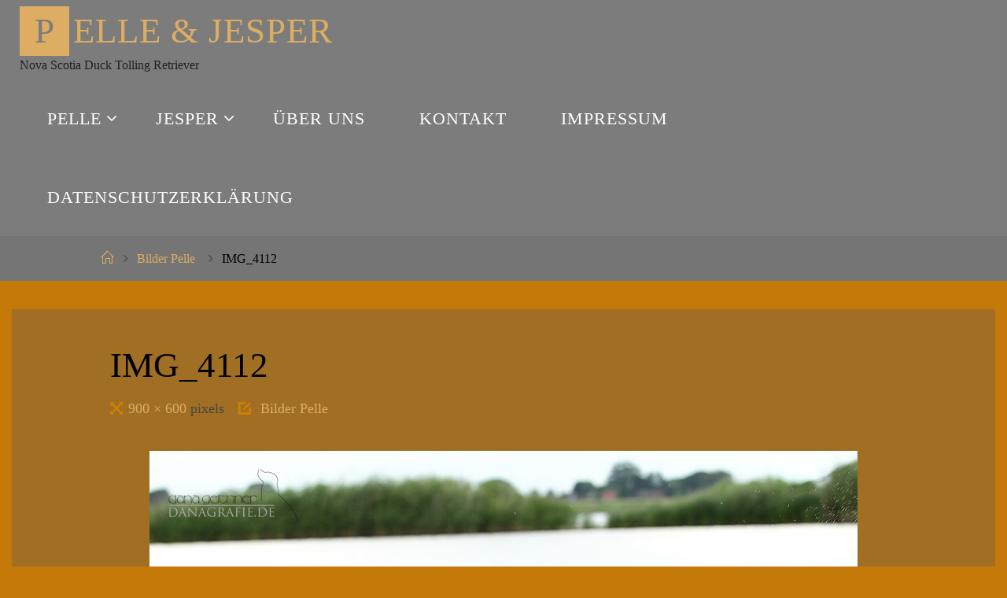

--- FILE ---
content_type: text/html; charset=UTF-8
request_url: http://www.toller-worker.de/nanaimo-cassins-keijo-pelle/bilder-pelle/img_4112/
body_size: 9985
content:
<!DOCTYPE html>
<html lang="de">
<head>
<meta name="viewport" content="width=device-width, user-scalable=yes, initial-scale=1.0">
<meta http-equiv="X-UA-Compatible" content="IE=edge" /><meta charset="UTF-8">
<link rel="profile" href="http://gmpg.org/xfn/11">
<title>IMG_4112 &#8211; Pelle &amp; Jesper</title>
<meta name='robots' content='max-image-preview:large' />
<link rel="alternate" type="application/rss+xml" title="Pelle &amp; Jesper &raquo; Feed" href="http://www.toller-worker.de/feed/" />
<link rel="alternate" type="application/rss+xml" title="Pelle &amp; Jesper &raquo; Kommentar-Feed" href="http://www.toller-worker.de/comments/feed/" />
<script>
window._wpemojiSettings = {"baseUrl":"https:\/\/s.w.org\/images\/core\/emoji\/14.0.0\/72x72\/","ext":".png","svgUrl":"https:\/\/s.w.org\/images\/core\/emoji\/14.0.0\/svg\/","svgExt":".svg","source":{"concatemoji":"http:\/\/www.toller-worker.de\/wp-includes\/js\/wp-emoji-release.min.js?ver=6.1.9"}};
/*! This file is auto-generated */
!function(e,a,t){var n,r,o,i=a.createElement("canvas"),p=i.getContext&&i.getContext("2d");function s(e,t){var a=String.fromCharCode,e=(p.clearRect(0,0,i.width,i.height),p.fillText(a.apply(this,e),0,0),i.toDataURL());return p.clearRect(0,0,i.width,i.height),p.fillText(a.apply(this,t),0,0),e===i.toDataURL()}function c(e){var t=a.createElement("script");t.src=e,t.defer=t.type="text/javascript",a.getElementsByTagName("head")[0].appendChild(t)}for(o=Array("flag","emoji"),t.supports={everything:!0,everythingExceptFlag:!0},r=0;r<o.length;r++)t.supports[o[r]]=function(e){if(p&&p.fillText)switch(p.textBaseline="top",p.font="600 32px Arial",e){case"flag":return s([127987,65039,8205,9895,65039],[127987,65039,8203,9895,65039])?!1:!s([55356,56826,55356,56819],[55356,56826,8203,55356,56819])&&!s([55356,57332,56128,56423,56128,56418,56128,56421,56128,56430,56128,56423,56128,56447],[55356,57332,8203,56128,56423,8203,56128,56418,8203,56128,56421,8203,56128,56430,8203,56128,56423,8203,56128,56447]);case"emoji":return!s([129777,127995,8205,129778,127999],[129777,127995,8203,129778,127999])}return!1}(o[r]),t.supports.everything=t.supports.everything&&t.supports[o[r]],"flag"!==o[r]&&(t.supports.everythingExceptFlag=t.supports.everythingExceptFlag&&t.supports[o[r]]);t.supports.everythingExceptFlag=t.supports.everythingExceptFlag&&!t.supports.flag,t.DOMReady=!1,t.readyCallback=function(){t.DOMReady=!0},t.supports.everything||(n=function(){t.readyCallback()},a.addEventListener?(a.addEventListener("DOMContentLoaded",n,!1),e.addEventListener("load",n,!1)):(e.attachEvent("onload",n),a.attachEvent("onreadystatechange",function(){"complete"===a.readyState&&t.readyCallback()})),(e=t.source||{}).concatemoji?c(e.concatemoji):e.wpemoji&&e.twemoji&&(c(e.twemoji),c(e.wpemoji)))}(window,document,window._wpemojiSettings);
</script>
<style>
img.wp-smiley,
img.emoji {
	display: inline !important;
	border: none !important;
	box-shadow: none !important;
	height: 1em !important;
	width: 1em !important;
	margin: 0 0.07em !important;
	vertical-align: -0.1em !important;
	background: none !important;
	padding: 0 !important;
}
</style>
	<link rel='stylesheet' id='wp-block-library-css' href='http://www.toller-worker.de/wp-includes/css/dist/block-library/style.min.css?ver=6.1.9' media='all' />
<link rel='stylesheet' id='classic-theme-styles-css' href='http://www.toller-worker.de/wp-includes/css/classic-themes.min.css?ver=1' media='all' />
<style id='global-styles-inline-css'>
body{--wp--preset--color--black: #000000;--wp--preset--color--cyan-bluish-gray: #abb8c3;--wp--preset--color--white: #ffffff;--wp--preset--color--pale-pink: #f78da7;--wp--preset--color--vivid-red: #cf2e2e;--wp--preset--color--luminous-vivid-orange: #ff6900;--wp--preset--color--luminous-vivid-amber: #fcb900;--wp--preset--color--light-green-cyan: #7bdcb5;--wp--preset--color--vivid-green-cyan: #00d084;--wp--preset--color--pale-cyan-blue: #8ed1fc;--wp--preset--color--vivid-cyan-blue: #0693e3;--wp--preset--color--vivid-purple: #9b51e0;--wp--preset--color--accent-1: #ddad63;--wp--preset--color--accent-2: #d17f04;--wp--preset--color--headings: #333;--wp--preset--color--sitetext: #000000;--wp--preset--color--sitebg: #a06f24;--wp--preset--gradient--vivid-cyan-blue-to-vivid-purple: linear-gradient(135deg,rgba(6,147,227,1) 0%,rgb(155,81,224) 100%);--wp--preset--gradient--light-green-cyan-to-vivid-green-cyan: linear-gradient(135deg,rgb(122,220,180) 0%,rgb(0,208,130) 100%);--wp--preset--gradient--luminous-vivid-amber-to-luminous-vivid-orange: linear-gradient(135deg,rgba(252,185,0,1) 0%,rgba(255,105,0,1) 100%);--wp--preset--gradient--luminous-vivid-orange-to-vivid-red: linear-gradient(135deg,rgba(255,105,0,1) 0%,rgb(207,46,46) 100%);--wp--preset--gradient--very-light-gray-to-cyan-bluish-gray: linear-gradient(135deg,rgb(238,238,238) 0%,rgb(169,184,195) 100%);--wp--preset--gradient--cool-to-warm-spectrum: linear-gradient(135deg,rgb(74,234,220) 0%,rgb(151,120,209) 20%,rgb(207,42,186) 40%,rgb(238,44,130) 60%,rgb(251,105,98) 80%,rgb(254,248,76) 100%);--wp--preset--gradient--blush-light-purple: linear-gradient(135deg,rgb(255,206,236) 0%,rgb(152,150,240) 100%);--wp--preset--gradient--blush-bordeaux: linear-gradient(135deg,rgb(254,205,165) 0%,rgb(254,45,45) 50%,rgb(107,0,62) 100%);--wp--preset--gradient--luminous-dusk: linear-gradient(135deg,rgb(255,203,112) 0%,rgb(199,81,192) 50%,rgb(65,88,208) 100%);--wp--preset--gradient--pale-ocean: linear-gradient(135deg,rgb(255,245,203) 0%,rgb(182,227,212) 50%,rgb(51,167,181) 100%);--wp--preset--gradient--electric-grass: linear-gradient(135deg,rgb(202,248,128) 0%,rgb(113,206,126) 100%);--wp--preset--gradient--midnight: linear-gradient(135deg,rgb(2,3,129) 0%,rgb(40,116,252) 100%);--wp--preset--duotone--dark-grayscale: url('#wp-duotone-dark-grayscale');--wp--preset--duotone--grayscale: url('#wp-duotone-grayscale');--wp--preset--duotone--purple-yellow: url('#wp-duotone-purple-yellow');--wp--preset--duotone--blue-red: url('#wp-duotone-blue-red');--wp--preset--duotone--midnight: url('#wp-duotone-midnight');--wp--preset--duotone--magenta-yellow: url('#wp-duotone-magenta-yellow');--wp--preset--duotone--purple-green: url('#wp-duotone-purple-green');--wp--preset--duotone--blue-orange: url('#wp-duotone-blue-orange');--wp--preset--font-size--small: 11px;--wp--preset--font-size--medium: 20px;--wp--preset--font-size--large: 28px;--wp--preset--font-size--x-large: 42px;--wp--preset--font-size--normal: 18px;--wp--preset--font-size--larger: 46px;--wp--preset--spacing--20: 0.44rem;--wp--preset--spacing--30: 0.67rem;--wp--preset--spacing--40: 1rem;--wp--preset--spacing--50: 1.5rem;--wp--preset--spacing--60: 2.25rem;--wp--preset--spacing--70: 3.38rem;--wp--preset--spacing--80: 5.06rem;}:where(.is-layout-flex){gap: 0.5em;}body .is-layout-flow > .alignleft{float: left;margin-inline-start: 0;margin-inline-end: 2em;}body .is-layout-flow > .alignright{float: right;margin-inline-start: 2em;margin-inline-end: 0;}body .is-layout-flow > .aligncenter{margin-left: auto !important;margin-right: auto !important;}body .is-layout-constrained > .alignleft{float: left;margin-inline-start: 0;margin-inline-end: 2em;}body .is-layout-constrained > .alignright{float: right;margin-inline-start: 2em;margin-inline-end: 0;}body .is-layout-constrained > .aligncenter{margin-left: auto !important;margin-right: auto !important;}body .is-layout-constrained > :where(:not(.alignleft):not(.alignright):not(.alignfull)){max-width: var(--wp--style--global--content-size);margin-left: auto !important;margin-right: auto !important;}body .is-layout-constrained > .alignwide{max-width: var(--wp--style--global--wide-size);}body .is-layout-flex{display: flex;}body .is-layout-flex{flex-wrap: wrap;align-items: center;}body .is-layout-flex > *{margin: 0;}:where(.wp-block-columns.is-layout-flex){gap: 2em;}.has-black-color{color: var(--wp--preset--color--black) !important;}.has-cyan-bluish-gray-color{color: var(--wp--preset--color--cyan-bluish-gray) !important;}.has-white-color{color: var(--wp--preset--color--white) !important;}.has-pale-pink-color{color: var(--wp--preset--color--pale-pink) !important;}.has-vivid-red-color{color: var(--wp--preset--color--vivid-red) !important;}.has-luminous-vivid-orange-color{color: var(--wp--preset--color--luminous-vivid-orange) !important;}.has-luminous-vivid-amber-color{color: var(--wp--preset--color--luminous-vivid-amber) !important;}.has-light-green-cyan-color{color: var(--wp--preset--color--light-green-cyan) !important;}.has-vivid-green-cyan-color{color: var(--wp--preset--color--vivid-green-cyan) !important;}.has-pale-cyan-blue-color{color: var(--wp--preset--color--pale-cyan-blue) !important;}.has-vivid-cyan-blue-color{color: var(--wp--preset--color--vivid-cyan-blue) !important;}.has-vivid-purple-color{color: var(--wp--preset--color--vivid-purple) !important;}.has-black-background-color{background-color: var(--wp--preset--color--black) !important;}.has-cyan-bluish-gray-background-color{background-color: var(--wp--preset--color--cyan-bluish-gray) !important;}.has-white-background-color{background-color: var(--wp--preset--color--white) !important;}.has-pale-pink-background-color{background-color: var(--wp--preset--color--pale-pink) !important;}.has-vivid-red-background-color{background-color: var(--wp--preset--color--vivid-red) !important;}.has-luminous-vivid-orange-background-color{background-color: var(--wp--preset--color--luminous-vivid-orange) !important;}.has-luminous-vivid-amber-background-color{background-color: var(--wp--preset--color--luminous-vivid-amber) !important;}.has-light-green-cyan-background-color{background-color: var(--wp--preset--color--light-green-cyan) !important;}.has-vivid-green-cyan-background-color{background-color: var(--wp--preset--color--vivid-green-cyan) !important;}.has-pale-cyan-blue-background-color{background-color: var(--wp--preset--color--pale-cyan-blue) !important;}.has-vivid-cyan-blue-background-color{background-color: var(--wp--preset--color--vivid-cyan-blue) !important;}.has-vivid-purple-background-color{background-color: var(--wp--preset--color--vivid-purple) !important;}.has-black-border-color{border-color: var(--wp--preset--color--black) !important;}.has-cyan-bluish-gray-border-color{border-color: var(--wp--preset--color--cyan-bluish-gray) !important;}.has-white-border-color{border-color: var(--wp--preset--color--white) !important;}.has-pale-pink-border-color{border-color: var(--wp--preset--color--pale-pink) !important;}.has-vivid-red-border-color{border-color: var(--wp--preset--color--vivid-red) !important;}.has-luminous-vivid-orange-border-color{border-color: var(--wp--preset--color--luminous-vivid-orange) !important;}.has-luminous-vivid-amber-border-color{border-color: var(--wp--preset--color--luminous-vivid-amber) !important;}.has-light-green-cyan-border-color{border-color: var(--wp--preset--color--light-green-cyan) !important;}.has-vivid-green-cyan-border-color{border-color: var(--wp--preset--color--vivid-green-cyan) !important;}.has-pale-cyan-blue-border-color{border-color: var(--wp--preset--color--pale-cyan-blue) !important;}.has-vivid-cyan-blue-border-color{border-color: var(--wp--preset--color--vivid-cyan-blue) !important;}.has-vivid-purple-border-color{border-color: var(--wp--preset--color--vivid-purple) !important;}.has-vivid-cyan-blue-to-vivid-purple-gradient-background{background: var(--wp--preset--gradient--vivid-cyan-blue-to-vivid-purple) !important;}.has-light-green-cyan-to-vivid-green-cyan-gradient-background{background: var(--wp--preset--gradient--light-green-cyan-to-vivid-green-cyan) !important;}.has-luminous-vivid-amber-to-luminous-vivid-orange-gradient-background{background: var(--wp--preset--gradient--luminous-vivid-amber-to-luminous-vivid-orange) !important;}.has-luminous-vivid-orange-to-vivid-red-gradient-background{background: var(--wp--preset--gradient--luminous-vivid-orange-to-vivid-red) !important;}.has-very-light-gray-to-cyan-bluish-gray-gradient-background{background: var(--wp--preset--gradient--very-light-gray-to-cyan-bluish-gray) !important;}.has-cool-to-warm-spectrum-gradient-background{background: var(--wp--preset--gradient--cool-to-warm-spectrum) !important;}.has-blush-light-purple-gradient-background{background: var(--wp--preset--gradient--blush-light-purple) !important;}.has-blush-bordeaux-gradient-background{background: var(--wp--preset--gradient--blush-bordeaux) !important;}.has-luminous-dusk-gradient-background{background: var(--wp--preset--gradient--luminous-dusk) !important;}.has-pale-ocean-gradient-background{background: var(--wp--preset--gradient--pale-ocean) !important;}.has-electric-grass-gradient-background{background: var(--wp--preset--gradient--electric-grass) !important;}.has-midnight-gradient-background{background: var(--wp--preset--gradient--midnight) !important;}.has-small-font-size{font-size: var(--wp--preset--font-size--small) !important;}.has-medium-font-size{font-size: var(--wp--preset--font-size--medium) !important;}.has-large-font-size{font-size: var(--wp--preset--font-size--large) !important;}.has-x-large-font-size{font-size: var(--wp--preset--font-size--x-large) !important;}
.wp-block-navigation a:where(:not(.wp-element-button)){color: inherit;}
:where(.wp-block-columns.is-layout-flex){gap: 2em;}
.wp-block-pullquote{font-size: 1.5em;line-height: 1.6;}
</style>
<link rel='stylesheet' id='contact-form-7-css' href='http://www.toller-worker.de/wp-content/plugins/contact-form-7/includes/css/styles.css?ver=5.7.2' media='all' />
<link rel='stylesheet' id='fluida-themefonts-css' href='http://www.toller-worker.de/wp-content/themes/fluida/resources/fonts/fontfaces.css?ver=1.8.8' media='all' />
<link rel='stylesheet' id='fluida-main-css' href='http://www.toller-worker.de/wp-content/themes/fluida/style.css?ver=1.8.8' media='all' />
<style id='fluida-main-inline-css'>
 #site-header-main-inside, #container, #colophon-inside, #footer-inside, #breadcrumbs-container-inside { margin: 0; max-width: 1920px; } #colophon-inside {margin-left: 1em;} #primary { width: 200px; } #secondary { width: 200px; } #container.one-column { } #container.two-columns-right #secondary { float: right; } #container.two-columns-right .main, .two-columns-right #breadcrumbs { width: calc( 98% - 200px ); float: left; } #container.two-columns-left #primary { float: left; } #container.two-columns-left .main, .two-columns-left #breadcrumbs { width: calc( 98% - 200px ); float: right; } #container.three-columns-right #primary, #container.three-columns-left #primary, #container.three-columns-sided #primary { float: left; } #container.three-columns-right #secondary, #container.three-columns-left #secondary, #container.three-columns-sided #secondary { float: left; } #container.three-columns-right #primary, #container.three-columns-left #secondary { margin-left: 2%; margin-right: 2%; } #container.three-columns-right .main, .three-columns-right #breadcrumbs { width: calc( 96% - 400px ); float: left; } #container.three-columns-left .main, .three-columns-left #breadcrumbs { width: calc( 96% - 400px ); float: right; } #container.three-columns-sided #secondary { float: right; } #container.three-columns-sided .main, .three-columns-sided #breadcrumbs { width: calc( 96% - 400px ); float: right; margin: 0 calc( 2% + 200px ) 0 -1920px; } html { font-family: Open Sans; font-size: 18px; font-weight: 400; line-height: 2; } #site-title { font-family: Open Sans Condensed; font-size: 250%; font-weight: 300; } #access ul li a { font-family: Open Sans Condensed; font-size: 120%; font-weight: 300; } #access i.search-icon { ; } .widget-title { font-family: Open Sans; font-size: 120%; font-weight: 800; } .widget-container { font-family: Open Sans; font-size: 100%; font-weight: 300; } .entry-title, #reply-title, .woocommerce .main .page-title, .woocommerce .main .entry-title { font-family: Open Sans; font-size: 250%; font-weight: 300; } .content-masonry .entry-title { font-size: 187.5%; } h1 { font-size: 3.495em; } h2 { font-size: 3.09em; } h3 { font-size: 2.685em; } h4 { font-size: 2.28em; } h5 { font-size: 1.875em; } h6 { font-size: 1.47em; } h1, h2, h3, h4, h5, h6 { font-family: Open Sans Condensed; font-weight: 400; } .lp-staticslider .staticslider-caption-title, .seriousslider.seriousslider-theme .seriousslider-caption-title { font-family: Open Sans Condensed; } body { color: #000000; background-color: #c47909; } #site-header-main, #site-header-main-inside, #access ul li a, #access ul ul, #access::after { background-color: #7c7c7c; } #access .menu-main-search .searchform { border-color: #ffffff; background-color: #ffffff; } .menu-search-animated .searchform input[type="search"], .menu-search-animated .searchform input[type="search"]:focus { color: #7c7c7c; } #header a { color: #ddad63; } #access > div > ul > li, #access > div > ul > li > a { color: #ffffff; } #access ul.sub-menu li a, #access ul.children li a { color: #000000; } #access ul.sub-menu li:hover > a, #access ul.children li:hover > a { background-color: rgba(0,0,0,0.1); } #access > div > ul > li:hover > a { color: #7c7c7c; } #access ul > li.current_page_item > a, #access ul > li.current-menu-item > a, #access ul > li.current_page_ancestor > a, #access ul > li.current-menu-ancestor > a, #access .sub-menu, #access .children { border-top-color: #ffffff; } #access ul ul ul { border-left-color: rgba(0,0,0,0.5); } #access > div > ul > li:hover > a { background-color: #ffffff; } #access ul.children > li.current_page_item > a, #access ul.sub-menu > li.current-menu-item > a, #access ul.children > li.current_page_ancestor > a, #access ul.sub-menu > li.current-menu-ancestor > a { border-color: #000000; } .searchform .searchsubmit, .searchform:hover input[type="search"], .searchform input[type="search"]:focus { color: #a06f24; background-color: transparent; } .searchform::after, .searchform input[type="search"]:focus, .searchform .searchsubmit:hover { background-color: #ddad63; } article.hentry, #primary, .searchform, .main > div:not(#content-masonry), .main > header, .main > nav#nav-below, .pagination span, .pagination a, #nav-old-below .nav-previous, #nav-old-below .nav-next { background-color: #a06f24; } #breadcrumbs-container { background-color: #757575;} #secondary { background-color: #dddddd; } #colophon, #footer { background-color: #707c78; color: #ffffff; } span.entry-format { color: #ddad63; } .format-aside { border-top-color: #c47909; } article.hentry .post-thumbnail-container { background-color: rgba(0,0,0,0.15); } .entry-content blockquote::before, .entry-content blockquote::after { color: rgba(0,0,0,0.1); } .entry-content h1, .entry-content h2, .entry-content h3, .entry-content h4, .lp-text-content h1, .lp-text-content h2, .lp-text-content h3, .lp-text-content h4 { color: #333; } a { color: #ddad63; } a:hover, .entry-meta span a:hover, .comments-link a:hover { color: #d17f04; } #footer a, .page-title strong { color: #ddad63; } #footer a:hover, #site-title a:hover span { color: #d17f04; } #access > div > ul > li.menu-search-animated:hover i { color: #7c7c7c; } .continue-reading-link { color: #a06f24; background-color: #d17f04} .continue-reading-link:before { background-color: #ddad63} .continue-reading-link:hover { color: #a06f24; } header.pad-container { border-top-color: #ddad63; } article.sticky:after { background-color: rgba(221,173,99,1); } .socials a:before { color: #ddad63; } .socials a:hover:before { color: #d17f04; } .fluida-normalizedtags #content .tagcloud a { color: #a06f24; background-color: #ddad63; } .fluida-normalizedtags #content .tagcloud a:hover { background-color: #d17f04; } #toTop .icon-back2top:before { color: #ddad63; } #toTop:hover .icon-back2top:before { color: #d17f04; } .entry-meta .icon-metas:before { color: #d17f04; } .page-link a:hover { border-top-color: #d17f04; } #site-title span a span:nth-child(1) { background-color: #ddad63; color: #7c7c7c; width: 1.4em; margin-right: .1em; text-align: center; line-height: 1.4; font-weight: 300; } #site-title span a:hover span:nth-child(1) { background-color: #d17f04; } .fluida-caption-one .main .wp-caption .wp-caption-text { border-bottom-color: #8f5e13; } .fluida-caption-two .main .wp-caption .wp-caption-text { background-color: #96651a; } .fluida-image-one .entry-content img[class*="align"], .fluida-image-one .entry-summary img[class*="align"], .fluida-image-two .entry-content img[class*='align'], .fluida-image-two .entry-summary img[class*='align'] { border-color: #8f5e13; } .fluida-image-five .entry-content img[class*='align'], .fluida-image-five .entry-summary img[class*='align'] { border-color: #ddad63; } /* diffs */ span.edit-link a.post-edit-link, span.edit-link a.post-edit-link:hover, span.edit-link .icon-edit:before { color: #454545; } .searchform { border-color: #8c5b10; } .entry-meta span, .entry-utility span, .entry-meta time, .comment-meta a, #breadcrumbs-nav .icon-angle-right::before, .footermenu ul li span.sep { color: #454545; } #footer { border-top-color: #5c6864; } #colophon .widget-container:after { background-color: #5c6864; } #commentform { max-width:650px;} code, .reply a:after, #nav-below .nav-previous a:before, #nav-below .nav-next a:before, .reply a:after { background-color: #8f5e13; } pre, .entry-meta .author, nav.sidebarmenu, .page-link > span, article .author-info, .comment-author, .commentlist .comment-body, .commentlist .pingback, nav.sidebarmenu li a { border-color: #8f5e13; } select, input[type], textarea { color: #000000; } button, input[type="button"], input[type="submit"], input[type="reset"] { background-color: #ddad63; color: #a06f24; } button:hover, input[type="button"]:hover, input[type="submit"]:hover, input[type="reset"]:hover { background-color: #d17f04; } select, input[type], textarea { border-color: #8a590e; } input[type]:hover, textarea:hover, select:hover, input[type]:focus, textarea:focus, select:focus { border-color: #6e3d00; } hr { background-color: #8a590e; } #toTop { background-color: rgba(155,106,31,0.8) } /* gutenberg */ .wp-block-image.alignwide { margin-left: -15%; margin-right: -15%; } .wp-block-image.alignwide img { width: 130%; max-width: 130%; } .has-accent-1-color, .has-accent-1-color:hover { color: #ddad63; } .has-accent-2-color, .has-accent-2-color:hover { color: #d17f04; } .has-headings-color, .has-headings-color:hover { color: #333; } .has-sitetext-color, .has-sitetext-color:hover { color: #000000; } .has-sitebg-color, .has-sitebg-color:hover { color: #a06f24; } .has-accent-1-background-color { background-color: #ddad63; } .has-accent-2-background-color { background-color: #d17f04; } .has-headings-background-color { background-color: #333; } .has-sitetext-background-color { background-color: #000000; } .has-sitebg-background-color { background-color: #a06f24; } .has-small-font-size { font-size: 11px; } .has-regular-font-size { font-size: 18px; } .has-large-font-size { font-size: 28px; } .has-larger-font-size { font-size: 46px; } .has-huge-font-size { font-size: 46px; } /* woocommerce */ .woocommerce-page #respond input#submit.alt, .woocommerce a.button.alt, .woocommerce-page button.button.alt, .woocommerce input.button.alt, .woocommerce #respond input#submit, .woocommerce a.button, .woocommerce button.button, .woocommerce input.button { background-color: #ddad63; color: #a06f24; line-height: 2; } .woocommerce #respond input#submit:hover, .woocommerce a.button:hover, .woocommerce button.button:hover, .woocommerce input.button:hover { background-color: #ffcf85; color: #a06f24;} .woocommerce-page #respond input#submit.alt, .woocommerce a.button.alt, .woocommerce-page button.button.alt, .woocommerce input.button.alt { background-color: #d17f04; color: #a06f24; line-height: 2; } .woocommerce-page #respond input#submit.alt:hover, .woocommerce a.button.alt:hover, .woocommerce-page button.button.alt:hover, .woocommerce input.button.alt:hover { background-color: #f3a126; color: #a06f24;} .woocommerce div.product .woocommerce-tabs ul.tabs li.active { border-bottom-color: #a06f24; } .woocommerce #respond input#submit.alt.disabled, .woocommerce #respond input#submit.alt.disabled:hover, .woocommerce #respond input#submit.alt:disabled, .woocommerce #respond input#submit.alt:disabled:hover, .woocommerce #respond input#submit.alt[disabled]:disabled, .woocommerce #respond input#submit.alt[disabled]:disabled:hover, .woocommerce a.button.alt.disabled, .woocommerce a.button.alt.disabled:hover, .woocommerce a.button.alt:disabled, .woocommerce a.button.alt:disabled:hover, .woocommerce a.button.alt[disabled]:disabled, .woocommerce a.button.alt[disabled]:disabled:hover, .woocommerce button.button.alt.disabled, .woocommerce button.button.alt.disabled:hover, .woocommerce button.button.alt:disabled, .woocommerce button.button.alt:disabled:hover, .woocommerce button.button.alt[disabled]:disabled, .woocommerce button.button.alt[disabled]:disabled:hover, .woocommerce input.button.alt.disabled, .woocommerce input.button.alt.disabled:hover, .woocommerce input.button.alt:disabled, .woocommerce input.button.alt:disabled:hover, .woocommerce input.button.alt[disabled]:disabled, .woocommerce input.button.alt[disabled]:disabled:hover { background-color: #d17f04; } .woocommerce ul.products li.product .price, .woocommerce div.product p.price, .woocommerce div.product span.price { color: #000000 } #add_payment_method #payment, .woocommerce-cart #payment, .woocommerce-checkout #payment { background: #96651a; } /* mobile menu */ nav#mobile-menu { background-color: #7c7c7c; color: #ffffff;} #mobile-menu .menu-main-search input[type="search"] { color: #ffffff; } .main .entry-content, .main .entry-summary { text-align: inherit; } .main p, .main ul, .main ol, .main dd, .main pre, .main hr { margin-bottom: 1.1em; } .main .entry-content p { text-indent: 0em; } .main a.post-featured-image { background-position: center center; } #content { margin-top: 10px; } #content { padding-left: 15px; padding-right: 15px; } #header-widget-area { width: 100%; right: 10px; } .fluida-stripped-table .main thead th, .fluida-bordered-table .main thead th, .fluida-stripped-table .main td, .fluida-stripped-table .main th, .fluida-bordered-table .main th, .fluida-bordered-table .main td { border-color: #8a590e; } .fluida-clean-table .main th, .fluida-stripped-table .main tr:nth-child(even) td, .fluida-stripped-table .main tr:nth-child(even) th { background-color: #97661b; } .fluida-cropped-featured .main .post-thumbnail-container { height: 200px; } .fluida-responsive-featured .main .post-thumbnail-container { max-height: 200px; height: auto; } article.hentry .article-inner, #breadcrumbs-nav, body.woocommerce.woocommerce-page #breadcrumbs-nav, #content-masonry article.hentry .article-inner, .pad-container { padding-left: 10%; padding-right: 10%; } .fluida-magazine-two.archive #breadcrumbs-nav, .fluida-magazine-two.archive .pad-container, .fluida-magazine-two.search #breadcrumbs-nav, .fluida-magazine-two.search .pad-container, .fluida-magazine-two.page-template-template-page-with-intro #breadcrumbs-nav, .fluida-magazine-two.page-template-template-page-with-intro .pad-container { padding-left: 5%; padding-right: 5%; } .fluida-magazine-three.archive #breadcrumbs-nav, .fluida-magazine-three.archive .pad-container, .fluida-magazine-three.search #breadcrumbs-nav, .fluida-magazine-three.search .pad-container, .fluida-magazine-three.page-template-template-page-with-intro #breadcrumbs-nav, .fluida-magazine-three.page-template-template-page-with-intro .pad-container { padding-left: 3.3333333333333%; padding-right: 3.3333333333333%; } #site-header-main { height:100px; } #sheader, .identity, #nav-toggle { height:100px; line-height:100px; } #access div > ul > li > a { line-height:98px; } #access .menu-main-search > a, #branding { height:100px; } .fluida-responsive-headerimage #masthead #header-image-main-inside { max-height: 300px; } .fluida-cropped-headerimage #masthead div.header-image { height: 300px; } #site-description { display: block; } .fluida-landing-page .lp-blocks-inside, .fluida-landing-page .lp-boxes-inside, .fluida-landing-page .lp-text-inside, .fluida-landing-page .lp-posts-inside, .fluida-landing-page .lp-section-header { max-width: 1920px; } .seriousslider-theme .seriousslider-caption-buttons a:nth-child(2n+1), a.staticslider-button:nth-child(2n+1) { color: #000000; border-color: #a06f24; background-color: #a06f24; } .seriousslider-theme .seriousslider-caption-buttons a:nth-child(2n+1):hover, a.staticslider-button:nth-child(2n+1):hover { color: #a06f24; } .seriousslider-theme .seriousslider-caption-buttons a:nth-child(2n), a.staticslider-button:nth-child(2n) { border-color: #a06f24; color: #a06f24; } .seriousslider-theme .seriousslider-caption-buttons a:nth-child(2n):hover, .staticslider-button:nth-child(2n):hover { color: #000000; background-color: #a06f24; } .lp-blocks { ; } .lp-block > i::before { color: #ddad63; } .lp-block:hover i::before { color: #d17f04; } .lp-block i:after { background-color: #ddad63; } .lp-block:hover i:after { background-color: #d17f04; } .lp-block-text, .lp-boxes-static .lp-box-text, .lp-section-desc { color: #3c3c3c; } .lp-text { background-color: #FFF; } .lp-boxes-1 .lp-box .lp-box-image { height: 50px; } .lp-boxes-1.lp-boxes-animated .lp-box:hover .lp-box-text { max-height: -50px; } .lp-boxes-2 .lp-box .lp-box-image { height: 100px; } .lp-boxes-2.lp-boxes-animated .lp-box:hover .lp-box-text { max-height: 0px; } .lp-box-readmore { color: #ddad63; } .lp-boxes { ; } .lp-boxes .lp-box-overlay { background-color: rgba(221,173,99, 0.9); } .lpbox-rnd1 { background-color: #693800; } .lpbox-rnd2 { background-color: #643300; } .lpbox-rnd3 { background-color: #5f2e00; } .lpbox-rnd4 { background-color: #5a2900; } .lpbox-rnd5 { background-color: #552400; } .lpbox-rnd6 { background-color: #501f00; } .lpbox-rnd7 { background-color: #4b1a00; } .lpbox-rnd8 { background-color: #461500; } 
</style>
<link rel='stylesheet' id='cryout-serious-slider-style-css' href='http://www.toller-worker.de/wp-content/plugins/cryout-serious-slider/resources/style.css?ver=1.2.4' media='all' />
<!--[if lt IE 9]>
<script src='http://www.toller-worker.de/wp-content/themes/fluida/resources/js/html5shiv.min.js?ver=1.8.8' id='fluida-html5shiv-js'></script>
<![endif]-->
<script src='http://www.toller-worker.de/wp-includes/js/jquery/jquery.min.js?ver=3.6.1' id='jquery-core-js'></script>
<script src='http://www.toller-worker.de/wp-includes/js/jquery/jquery-migrate.min.js?ver=3.3.2' id='jquery-migrate-js'></script>
<script src='http://www.toller-worker.de/wp-content/plugins/cryout-serious-slider/resources/jquery.mobile.custom.min.js?ver=1.2.4' id='cryout-serious-slider-jquerymobile-js'></script>
<script src='http://www.toller-worker.de/wp-content/plugins/cryout-serious-slider/resources/slider.js?ver=1.2.4' id='cryout-serious-slider-script-js'></script>
<link rel="https://api.w.org/" href="http://www.toller-worker.de/wp-json/" /><link rel="alternate" type="application/json" href="http://www.toller-worker.de/wp-json/wp/v2/media/615" /><link rel="EditURI" type="application/rsd+xml" title="RSD" href="http://www.toller-worker.de/xmlrpc.php?rsd" />
<link rel="wlwmanifest" type="application/wlwmanifest+xml" href="http://www.toller-worker.de/wp-includes/wlwmanifest.xml" />
<meta name="generator" content="WordPress 6.1.9" />
<link rel='shortlink' href='http://www.toller-worker.de/?p=615' />
<link rel="alternate" type="application/json+oembed" href="http://www.toller-worker.de/wp-json/oembed/1.0/embed?url=http%3A%2F%2Fwww.toller-worker.de%2Fnanaimo-cassins-keijo-pelle%2Fbilder-pelle%2Fimg_4112%2F" />
<link rel="alternate" type="text/xml+oembed" href="http://www.toller-worker.de/wp-json/oembed/1.0/embed?url=http%3A%2F%2Fwww.toller-worker.de%2Fnanaimo-cassins-keijo-pelle%2Fbilder-pelle%2Fimg_4112%2F&#038;format=xml" />
<link rel="icon" href="http://www.toller-worker.de/wp-content/uploads/2017/02/cropped-IMG_5264-1-32x32.jpg" sizes="32x32" />
<link rel="icon" href="http://www.toller-worker.de/wp-content/uploads/2017/02/cropped-IMG_5264-1-192x192.jpg" sizes="192x192" />
<link rel="apple-touch-icon" href="http://www.toller-worker.de/wp-content/uploads/2017/02/cropped-IMG_5264-1-180x180.jpg" />
<meta name="msapplication-TileImage" content="http://www.toller-worker.de/wp-content/uploads/2017/02/cropped-IMG_5264-1-270x270.jpg" />
</head>

<body class="attachment attachment-template-default attachmentid-615 attachment-jpeg wp-embed-responsive fluida-image-three fluida-caption-two fluida-totop-normal fluida-stripped-table fluida-responsive-headerimage fluida-responsive-featured fluida-magazine-one fluida-magazine-layout fluida-comhide-in-posts fluida-comhide-in-pages fluida-comment-placeholder fluida-hide-page-title fluida-article-animation-1 fluida-menu-animation" itemscope itemtype="http://schema.org/WebPage">
			<a class="skip-link screen-reader-text" href="#main" title="Skip to content"> Skip to content </a>
	<svg xmlns="http://www.w3.org/2000/svg" viewBox="0 0 0 0" width="0" height="0" focusable="false" role="none" style="visibility: hidden; position: absolute; left: -9999px; overflow: hidden;" ><defs><filter id="wp-duotone-dark-grayscale"><feColorMatrix color-interpolation-filters="sRGB" type="matrix" values=" .299 .587 .114 0 0 .299 .587 .114 0 0 .299 .587 .114 0 0 .299 .587 .114 0 0 " /><feComponentTransfer color-interpolation-filters="sRGB" ><feFuncR type="table" tableValues="0 0.49803921568627" /><feFuncG type="table" tableValues="0 0.49803921568627" /><feFuncB type="table" tableValues="0 0.49803921568627" /><feFuncA type="table" tableValues="1 1" /></feComponentTransfer><feComposite in2="SourceGraphic" operator="in" /></filter></defs></svg><svg xmlns="http://www.w3.org/2000/svg" viewBox="0 0 0 0" width="0" height="0" focusable="false" role="none" style="visibility: hidden; position: absolute; left: -9999px; overflow: hidden;" ><defs><filter id="wp-duotone-grayscale"><feColorMatrix color-interpolation-filters="sRGB" type="matrix" values=" .299 .587 .114 0 0 .299 .587 .114 0 0 .299 .587 .114 0 0 .299 .587 .114 0 0 " /><feComponentTransfer color-interpolation-filters="sRGB" ><feFuncR type="table" tableValues="0 1" /><feFuncG type="table" tableValues="0 1" /><feFuncB type="table" tableValues="0 1" /><feFuncA type="table" tableValues="1 1" /></feComponentTransfer><feComposite in2="SourceGraphic" operator="in" /></filter></defs></svg><svg xmlns="http://www.w3.org/2000/svg" viewBox="0 0 0 0" width="0" height="0" focusable="false" role="none" style="visibility: hidden; position: absolute; left: -9999px; overflow: hidden;" ><defs><filter id="wp-duotone-purple-yellow"><feColorMatrix color-interpolation-filters="sRGB" type="matrix" values=" .299 .587 .114 0 0 .299 .587 .114 0 0 .299 .587 .114 0 0 .299 .587 .114 0 0 " /><feComponentTransfer color-interpolation-filters="sRGB" ><feFuncR type="table" tableValues="0.54901960784314 0.98823529411765" /><feFuncG type="table" tableValues="0 1" /><feFuncB type="table" tableValues="0.71764705882353 0.25490196078431" /><feFuncA type="table" tableValues="1 1" /></feComponentTransfer><feComposite in2="SourceGraphic" operator="in" /></filter></defs></svg><svg xmlns="http://www.w3.org/2000/svg" viewBox="0 0 0 0" width="0" height="0" focusable="false" role="none" style="visibility: hidden; position: absolute; left: -9999px; overflow: hidden;" ><defs><filter id="wp-duotone-blue-red"><feColorMatrix color-interpolation-filters="sRGB" type="matrix" values=" .299 .587 .114 0 0 .299 .587 .114 0 0 .299 .587 .114 0 0 .299 .587 .114 0 0 " /><feComponentTransfer color-interpolation-filters="sRGB" ><feFuncR type="table" tableValues="0 1" /><feFuncG type="table" tableValues="0 0.27843137254902" /><feFuncB type="table" tableValues="0.5921568627451 0.27843137254902" /><feFuncA type="table" tableValues="1 1" /></feComponentTransfer><feComposite in2="SourceGraphic" operator="in" /></filter></defs></svg><svg xmlns="http://www.w3.org/2000/svg" viewBox="0 0 0 0" width="0" height="0" focusable="false" role="none" style="visibility: hidden; position: absolute; left: -9999px; overflow: hidden;" ><defs><filter id="wp-duotone-midnight"><feColorMatrix color-interpolation-filters="sRGB" type="matrix" values=" .299 .587 .114 0 0 .299 .587 .114 0 0 .299 .587 .114 0 0 .299 .587 .114 0 0 " /><feComponentTransfer color-interpolation-filters="sRGB" ><feFuncR type="table" tableValues="0 0" /><feFuncG type="table" tableValues="0 0.64705882352941" /><feFuncB type="table" tableValues="0 1" /><feFuncA type="table" tableValues="1 1" /></feComponentTransfer><feComposite in2="SourceGraphic" operator="in" /></filter></defs></svg><svg xmlns="http://www.w3.org/2000/svg" viewBox="0 0 0 0" width="0" height="0" focusable="false" role="none" style="visibility: hidden; position: absolute; left: -9999px; overflow: hidden;" ><defs><filter id="wp-duotone-magenta-yellow"><feColorMatrix color-interpolation-filters="sRGB" type="matrix" values=" .299 .587 .114 0 0 .299 .587 .114 0 0 .299 .587 .114 0 0 .299 .587 .114 0 0 " /><feComponentTransfer color-interpolation-filters="sRGB" ><feFuncR type="table" tableValues="0.78039215686275 1" /><feFuncG type="table" tableValues="0 0.94901960784314" /><feFuncB type="table" tableValues="0.35294117647059 0.47058823529412" /><feFuncA type="table" tableValues="1 1" /></feComponentTransfer><feComposite in2="SourceGraphic" operator="in" /></filter></defs></svg><svg xmlns="http://www.w3.org/2000/svg" viewBox="0 0 0 0" width="0" height="0" focusable="false" role="none" style="visibility: hidden; position: absolute; left: -9999px; overflow: hidden;" ><defs><filter id="wp-duotone-purple-green"><feColorMatrix color-interpolation-filters="sRGB" type="matrix" values=" .299 .587 .114 0 0 .299 .587 .114 0 0 .299 .587 .114 0 0 .299 .587 .114 0 0 " /><feComponentTransfer color-interpolation-filters="sRGB" ><feFuncR type="table" tableValues="0.65098039215686 0.40392156862745" /><feFuncG type="table" tableValues="0 1" /><feFuncB type="table" tableValues="0.44705882352941 0.4" /><feFuncA type="table" tableValues="1 1" /></feComponentTransfer><feComposite in2="SourceGraphic" operator="in" /></filter></defs></svg><svg xmlns="http://www.w3.org/2000/svg" viewBox="0 0 0 0" width="0" height="0" focusable="false" role="none" style="visibility: hidden; position: absolute; left: -9999px; overflow: hidden;" ><defs><filter id="wp-duotone-blue-orange"><feColorMatrix color-interpolation-filters="sRGB" type="matrix" values=" .299 .587 .114 0 0 .299 .587 .114 0 0 .299 .587 .114 0 0 .299 .587 .114 0 0 " /><feComponentTransfer color-interpolation-filters="sRGB" ><feFuncR type="table" tableValues="0.098039215686275 1" /><feFuncG type="table" tableValues="0 0.66274509803922" /><feFuncB type="table" tableValues="0.84705882352941 0.41960784313725" /><feFuncA type="table" tableValues="1 1" /></feComponentTransfer><feComposite in2="SourceGraphic" operator="in" /></filter></defs></svg>		<div id="site-wrapper">

	<header id="masthead" class="cryout"  itemscope itemtype="http://schema.org/WPHeader">

		<div id="site-header-main">
			<div id="site-header-main-inside">

								<nav id="mobile-menu">
					<div><ul id="mobile-nav" class=""><li id="menu-item-51" class="menu-item menu-item-type-post_type menu-item-object-page menu-item-has-children menu-item-51"><a href="http://www.toller-worker.de/nanaimo-cassins-keijo-pelle/"><span>Pelle</span></a>
<ul class="sub-menu">
	<li id="menu-item-63" class="menu-item menu-item-type-post_type menu-item-object-page menu-item-63"><a href="http://www.toller-worker.de/nanaimo-cassins-keijo-pelle/daten-fakten-pelle/"><span>Daten/ Fakten</span></a></li>
	<li id="menu-item-62" class="menu-item menu-item-type-post_type menu-item-object-page menu-item-62"><a href="http://www.toller-worker.de/nanaimo-cassins-keijo-pelle/austellungen-pelle/"><span>Austellungen</span></a></li>
	<li id="menu-item-61" class="menu-item menu-item-type-post_type menu-item-object-page menu-item-61"><a href="http://www.toller-worker.de/nanaimo-cassins-keijo-pelle/pruefungen-pelle/"><span>Prüfungen</span></a></li>
	<li id="menu-item-60" class="menu-item menu-item-type-post_type menu-item-object-page menu-item-60"><a href="http://www.toller-worker.de/nanaimo-cassins-keijo-pelle/bilder-pelle/"><span>Bilder</span></a></li>
	<li id="menu-item-755" class="menu-item menu-item-type-post_type menu-item-object-page menu-item-755"><a href="http://www.toller-worker.de/nanaimo-cassins-keijo-pelle/verpaarungen/"><span>Verpaarungen</span></a></li>
</ul>
</li>
<li id="menu-item-31" class="menu-item menu-item-type-post_type menu-item-object-page menu-item-has-children menu-item-31"><a href="http://www.toller-worker.de/blackwoodriver-toller-cirrus-of-ayper/"><span>Jesper</span></a>
<ul class="sub-menu">
	<li id="menu-item-35" class="menu-item menu-item-type-post_type menu-item-object-page menu-item-35"><a href="http://www.toller-worker.de/blackwoodriver-toller-cirrus-of-ayper/daten-fakten-jesper/"><span>Daten/ Fakten</span></a></li>
	<li id="menu-item-38" class="menu-item menu-item-type-post_type menu-item-object-page menu-item-38"><a href="http://www.toller-worker.de/blackwoodriver-toller-cirrus-of-ayper/austellungen-jesper/"><span>Austellungen</span></a></li>
	<li id="menu-item-41" class="menu-item menu-item-type-post_type menu-item-object-page menu-item-41"><a href="http://www.toller-worker.de/blackwoodriver-toller-cirrus-of-ayper/pruefungen-jesper/"><span>Prüfungen</span></a></li>
	<li id="menu-item-505" class="menu-item menu-item-type-post_type menu-item-object-page menu-item-505"><a href="http://www.toller-worker.de/blackwoodriver-toller-cirrus-of-ayper/bilder-jesper/"><span>Bilder</span></a></li>
	<li id="menu-item-45" class="menu-item menu-item-type-post_type menu-item-object-page menu-item-45"><a href="http://www.toller-worker.de/blackwoodriver-toller-cirrus-of-ayper/video-jesper/"><span>Video</span></a></li>
	<li id="menu-item-430" class="menu-item menu-item-type-post_type menu-item-object-page menu-item-430"><a href="http://www.toller-worker.de/blackwoodriver-toller-cirrus-of-ayper/verpaarungen/"><span>Verpaarungen</span></a></li>
</ul>
</li>
<li id="menu-item-19" class="menu-item menu-item-type-post_type menu-item-object-page menu-item-19"><a href="http://www.toller-worker.de/ueber-mich/"><span>Über uns</span></a></li>
<li id="menu-item-21" class="menu-item menu-item-type-post_type menu-item-object-page menu-item-21"><a href="http://www.toller-worker.de/kontakt/"><span>Kontakt</span></a></li>
<li id="menu-item-255" class="menu-item menu-item-type-post_type menu-item-object-page menu-item-255"><a href="http://www.toller-worker.de/impressum/"><span>Impressum</span></a></li>
<li id="menu-item-635" class="menu-item menu-item-type-post_type menu-item-object-page menu-item-privacy-policy menu-item-635"><a href="http://www.toller-worker.de/datenschutz/"><span>Datenschutzerklärung</span></a></li>
</ul></div>					<button id="nav-cancel"><i class="blicon-cross3"></i></button>
				</nav> <!-- #mobile-menu -->
				
				<div id="branding">
					<div id="site-text"><div itemprop="headline" id="site-title"><span> <a href="http://www.toller-worker.de/" title="Nova Scotia Duck Tolling Retriever" rel="home">Pelle &amp; Jesper</a> </span></div><span id="site-description"  itemprop="description" >Nova Scotia Duck Tolling Retriever</span></div>				</div><!-- #branding -->

				
								<a id="nav-toggle" href="#"><span>&nbsp;</span></a>
				<nav id="access" role="navigation"  aria-label="Primary Menu"  itemscope itemtype="http://schema.org/SiteNavigationElement">
						<div><ul id="prime_nav" class=""><li class="menu-item menu-item-type-post_type menu-item-object-page menu-item-has-children menu-item-51"><a href="http://www.toller-worker.de/nanaimo-cassins-keijo-pelle/"><span>Pelle</span></a>
<ul class="sub-menu">
	<li class="menu-item menu-item-type-post_type menu-item-object-page menu-item-63"><a href="http://www.toller-worker.de/nanaimo-cassins-keijo-pelle/daten-fakten-pelle/"><span>Daten/ Fakten</span></a></li>
	<li class="menu-item menu-item-type-post_type menu-item-object-page menu-item-62"><a href="http://www.toller-worker.de/nanaimo-cassins-keijo-pelle/austellungen-pelle/"><span>Austellungen</span></a></li>
	<li class="menu-item menu-item-type-post_type menu-item-object-page menu-item-61"><a href="http://www.toller-worker.de/nanaimo-cassins-keijo-pelle/pruefungen-pelle/"><span>Prüfungen</span></a></li>
	<li class="menu-item menu-item-type-post_type menu-item-object-page menu-item-60"><a href="http://www.toller-worker.de/nanaimo-cassins-keijo-pelle/bilder-pelle/"><span>Bilder</span></a></li>
	<li class="menu-item menu-item-type-post_type menu-item-object-page menu-item-755"><a href="http://www.toller-worker.de/nanaimo-cassins-keijo-pelle/verpaarungen/"><span>Verpaarungen</span></a></li>
</ul>
</li>
<li class="menu-item menu-item-type-post_type menu-item-object-page menu-item-has-children menu-item-31"><a href="http://www.toller-worker.de/blackwoodriver-toller-cirrus-of-ayper/"><span>Jesper</span></a>
<ul class="sub-menu">
	<li class="menu-item menu-item-type-post_type menu-item-object-page menu-item-35"><a href="http://www.toller-worker.de/blackwoodriver-toller-cirrus-of-ayper/daten-fakten-jesper/"><span>Daten/ Fakten</span></a></li>
	<li class="menu-item menu-item-type-post_type menu-item-object-page menu-item-38"><a href="http://www.toller-worker.de/blackwoodriver-toller-cirrus-of-ayper/austellungen-jesper/"><span>Austellungen</span></a></li>
	<li class="menu-item menu-item-type-post_type menu-item-object-page menu-item-41"><a href="http://www.toller-worker.de/blackwoodriver-toller-cirrus-of-ayper/pruefungen-jesper/"><span>Prüfungen</span></a></li>
	<li class="menu-item menu-item-type-post_type menu-item-object-page menu-item-505"><a href="http://www.toller-worker.de/blackwoodriver-toller-cirrus-of-ayper/bilder-jesper/"><span>Bilder</span></a></li>
	<li class="menu-item menu-item-type-post_type menu-item-object-page menu-item-45"><a href="http://www.toller-worker.de/blackwoodriver-toller-cirrus-of-ayper/video-jesper/"><span>Video</span></a></li>
	<li class="menu-item menu-item-type-post_type menu-item-object-page menu-item-430"><a href="http://www.toller-worker.de/blackwoodriver-toller-cirrus-of-ayper/verpaarungen/"><span>Verpaarungen</span></a></li>
</ul>
</li>
<li class="menu-item menu-item-type-post_type menu-item-object-page menu-item-19"><a href="http://www.toller-worker.de/ueber-mich/"><span>Über uns</span></a></li>
<li class="menu-item menu-item-type-post_type menu-item-object-page menu-item-21"><a href="http://www.toller-worker.de/kontakt/"><span>Kontakt</span></a></li>
<li class="menu-item menu-item-type-post_type menu-item-object-page menu-item-255"><a href="http://www.toller-worker.de/impressum/"><span>Impressum</span></a></li>
<li class="menu-item menu-item-type-post_type menu-item-object-page menu-item-privacy-policy menu-item-635"><a href="http://www.toller-worker.de/datenschutz/"><span>Datenschutzerklärung</span></a></li>
</ul></div>				</nav><!-- #access -->
				
			</div><!-- #site-header-main-inside -->
		</div><!-- #site-header-main -->

		<div id="header-image-main">
			<div id="header-image-main-inside">
							<div class="header-image"  style="background-image: url(http://www.toller-worker.de/wp-content/uploads/2019/02/cropped-IMG_7368-2.jpg)" ></div>
			<img class="header-image" alt="Pelle &amp; Jesper" src="http://www.toller-worker.de/wp-content/uploads/2019/02/cropped-IMG_7368-2.jpg" />
							</div><!-- #header-image-main-inside -->
		</div><!-- #header-image-main -->

	</header><!-- #masthead -->

	<div id="breadcrumbs-container" class="cryout one-column"><div id="breadcrumbs-container-inside"><div id="breadcrumbs"> <nav id="breadcrumbs-nav"><a href="http://www.toller-worker.de" title="Home"><i class="blicon-home2"></i><span class="screen-reader-text">Home</span></a><i class="icon-angle-right"></i> <a href="http://www.toller-worker.de/nanaimo-cassins-keijo-pelle/bilder-pelle/">Bilder Pelle</a> <i class="icon-angle-right"></i> <span class="current">IMG_4112</span></nav></div></div></div><!-- breadcrumbs -->
	
	<div id="content" class="cryout">
		
<div id="container" class="single-attachment one-column">
	<main id="main" class="main">

		
			<article id="post-615" class="post post-615 attachment type-attachment status-inherit hentry">
				<div class="article-inner">
					<header>
												<h1 class="entry-title"  itemprop="headline">IMG_4112</h1>
						<div class="entry-meta">
							<span class="full-size-link"><span class="screen-reader-text">Full size </span><i class="icon-resize-full-alt icon-metas" title="Full size"></i><a href="http://www.toller-worker.de/wp-content/uploads/2017/02/IMG_4112.jpg">900 &times; 600 </a>pixels</span>									<span class="published-in">
										<i class="icon-edit-alt icon-metas" title="Published in"></i>
										<a href="http://www.toller-worker.de/nanaimo-cassins-keijo-pelle/bilder-pelle/">
											Bilder Pelle										</a>
									</span>
							
						</div><!-- .entry-meta -->
					</header>

					<div class="entry-content"  itemprop="articleBody">

						<div class="entry-attachment">
							<img width="900" height="600" src="http://www.toller-worker.de/wp-content/uploads/2017/02/IMG_4112.jpg" class="attachment-large size-large" alt="" decoding="async" loading="lazy" srcset="http://www.toller-worker.de/wp-content/uploads/2017/02/IMG_4112.jpg 900w, http://www.toller-worker.de/wp-content/uploads/2017/02/IMG_4112-300x200.jpg 300w, http://www.toller-worker.de/wp-content/uploads/2017/02/IMG_4112-768x512.jpg 768w" sizes="(max-width: 900px) 100vw, 900px" /><br>						</div><!-- .entry-attachment -->

											</div><!-- .entry-content -->

					<div id="nav-below" class="navigation image-navigation">
						<div class="nav-previous"><a href='http://www.toller-worker.de/nanaimo-cassins-keijo-pelle/bilder-pelle/img_4051/'><i class="icon-angle-left"></i>Previous image</a></div>
						<div class="nav-next"><a href='http://www.toller-worker.de/nanaimo-cassins-keijo-pelle/bilder-pelle/img_4239/'>Next image<i class="icon-angle-right"></i></a></div>
					</div><!-- #nav-below -->

					<footer class="entry-meta">
											</footer><!-- .entry-meta -->

					<section id="comments">
	
	
	</section><!-- #comments -->
				</div><!-- .article-inner -->
			</article><!-- #post-## -->

		
	</main><!-- #main -->
	</div><!-- #container -->

		
		<aside id="colophon"  itemscope itemtype="http://schema.org/WPSideBar">
			<div id="colophon-inside" class="footer-one ">
				
			</div>
		</aside><!-- #colophon -->

	</div><!-- #main -->

	<footer id="footer" class="cryout"  itemscope itemtype="http://schema.org/WPFooter">
				<div id="footer-inside">
			<a id="toTop"><span class="screen-reader-text">Back to Top</span><i class="icon-back2top"></i> </a><div id="site-copyright">www.toller-worker.de</div><div style="display:block;float:right;clear: right;font-size: .9em;">Powered by<a target="_blank" href="http://www.cryoutcreations.eu/wordpress-themes/fluida" title="Fluida WordPress Theme by Cryout Creations"> Fluida</a> &amp; <a target="_blank" href="http://wordpress.org/" title="Semantic Personal Publishing Platform">  WordPress.</a></div>		</div> <!-- #footer-inside -->
	</footer>

	</div><!-- site-wrapper -->
	<script src='http://www.toller-worker.de/wp-content/plugins/contact-form-7/includes/swv/js/index.js?ver=5.7.2' id='swv-js'></script>
<script id='contact-form-7-js-extra'>
var wpcf7 = {"api":{"root":"http:\/\/www.toller-worker.de\/wp-json\/","namespace":"contact-form-7\/v1"}};
</script>
<script src='http://www.toller-worker.de/wp-content/plugins/contact-form-7/includes/js/index.js?ver=5.7.2' id='contact-form-7-js'></script>
<script id='fluida-frontend-js-extra'>
var cryout_theme_settings = {"masonry":"1","rtl":"","magazine":"1","fitvids":"1","autoscroll":"1","articleanimation":"1","lpboxratios":[7.6,3.8],"is_mobile":"","menustyle":"0"};
</script>
<script defer src='http://www.toller-worker.de/wp-content/themes/fluida/resources/js/frontend.js?ver=1.8.8' id='fluida-frontend-js'></script>
<script src='http://www.toller-worker.de/wp-includes/js/imagesloaded.min.js?ver=4.1.4' id='imagesloaded-js'></script>
<script defer src='http://www.toller-worker.de/wp-includes/js/masonry.min.js?ver=4.2.2' id='masonry-js'></script>
<script defer src='http://www.toller-worker.de/wp-includes/js/jquery/jquery.masonry.min.js?ver=3.1.2b' id='jquery-masonry-js'></script>
</body>
</html>
